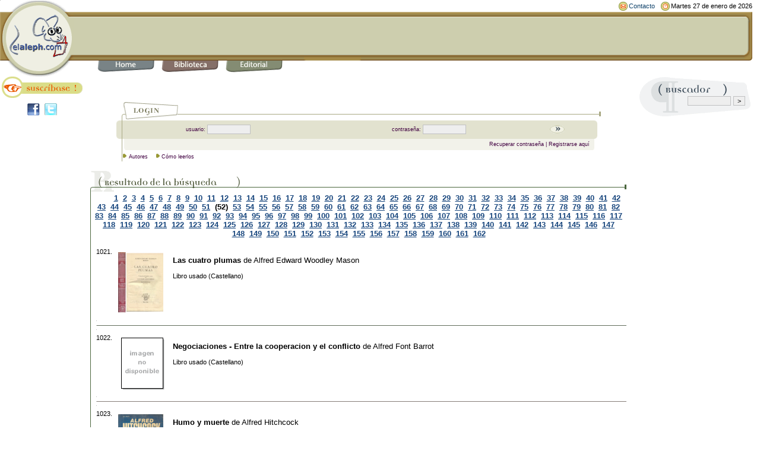

--- FILE ---
content_type: application/javascript
request_url: https://www.elaleph.com/formato.js
body_size: 313
content:
//CSS corrector de problemas NS, siempre poner debajo del CSS global.
if(!document.layers){
document.write('<style type="text/css">');
document.write('.formobj{border: 1px solid #C0C1C2; background-color:#EEEEEE; font-size:8pt}');// le da borde. color y tama&ntilde;o a los siguientes inputs: TEXTAREA,BUTTON,RESET,SUBMIT,TEXT
document.write('#loginbug{width:80px}');
document.write('#searchbug{width:100px}');
document.write('</style>');
}